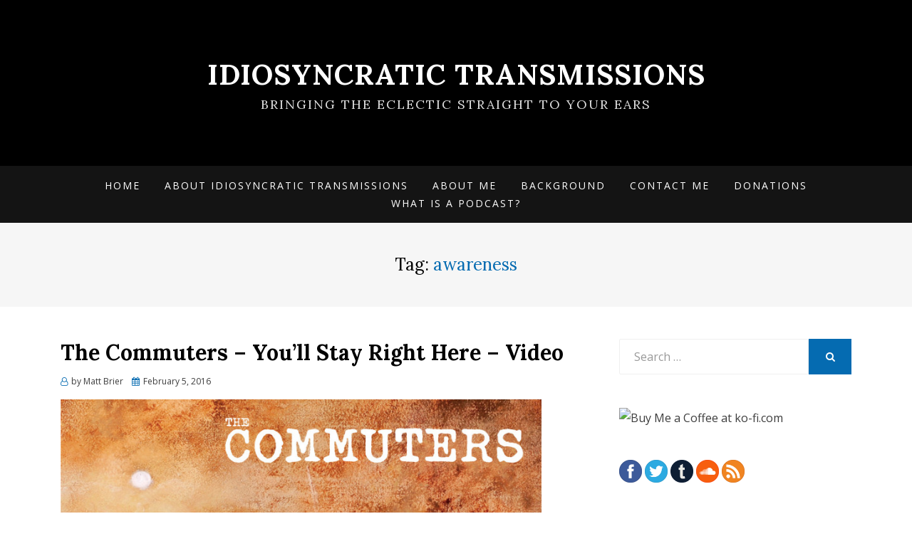

--- FILE ---
content_type: text/html; charset=UTF-8
request_url: https://www.idiosyncratictransmissions.com/tag/awareness/
body_size: 12009
content:
<!DOCTYPE html>
<html lang="en-US">
<head>
<meta charset="UTF-8">
<meta name="viewport" content="width=device-width, initial-scale=1.0">
<link rel="profile" href="http://gmpg.org/xfn/11">
<link rel="pingback" href="https://www.idiosyncratictransmissions.com/xmlrpc.php" />

<title>awareness &#8211; Idiosyncratic Transmissions</title>
<meta name='robots' content='max-image-preview:large' />
<link rel='dns-prefetch' href='//stats.wp.com' />
<link rel='dns-prefetch' href='//fonts.googleapis.com' />
<link rel='dns-prefetch' href='//netdna.bootstrapcdn.com' />
<link rel='preconnect' href='//c0.wp.com' />
<style id='wp-img-auto-sizes-contain-inline-css' type='text/css'>
img:is([sizes=auto i],[sizes^="auto," i]){contain-intrinsic-size:3000px 1500px}
/*# sourceURL=wp-img-auto-sizes-contain-inline-css */
</style>
<style id='wp-emoji-styles-inline-css' type='text/css'>

	img.wp-smiley, img.emoji {
		display: inline !important;
		border: none !important;
		box-shadow: none !important;
		height: 1em !important;
		width: 1em !important;
		margin: 0 0.07em !important;
		vertical-align: -0.1em !important;
		background: none !important;
		padding: 0 !important;
	}
/*# sourceURL=wp-emoji-styles-inline-css */
</style>
<link rel='stylesheet' id='wp-block-library-css' href='https://c0.wp.com/c/6.9/wp-includes/css/dist/block-library/style.min.css' type='text/css' media='all' />
<style id='global-styles-inline-css' type='text/css'>
:root{--wp--preset--aspect-ratio--square: 1;--wp--preset--aspect-ratio--4-3: 4/3;--wp--preset--aspect-ratio--3-4: 3/4;--wp--preset--aspect-ratio--3-2: 3/2;--wp--preset--aspect-ratio--2-3: 2/3;--wp--preset--aspect-ratio--16-9: 16/9;--wp--preset--aspect-ratio--9-16: 9/16;--wp--preset--color--black: #000000;--wp--preset--color--cyan-bluish-gray: #abb8c3;--wp--preset--color--white: #ffffff;--wp--preset--color--pale-pink: #f78da7;--wp--preset--color--vivid-red: #cf2e2e;--wp--preset--color--luminous-vivid-orange: #ff6900;--wp--preset--color--luminous-vivid-amber: #fcb900;--wp--preset--color--light-green-cyan: #7bdcb5;--wp--preset--color--vivid-green-cyan: #00d084;--wp--preset--color--pale-cyan-blue: #8ed1fc;--wp--preset--color--vivid-cyan-blue: #0693e3;--wp--preset--color--vivid-purple: #9b51e0;--wp--preset--gradient--vivid-cyan-blue-to-vivid-purple: linear-gradient(135deg,rgb(6,147,227) 0%,rgb(155,81,224) 100%);--wp--preset--gradient--light-green-cyan-to-vivid-green-cyan: linear-gradient(135deg,rgb(122,220,180) 0%,rgb(0,208,130) 100%);--wp--preset--gradient--luminous-vivid-amber-to-luminous-vivid-orange: linear-gradient(135deg,rgb(252,185,0) 0%,rgb(255,105,0) 100%);--wp--preset--gradient--luminous-vivid-orange-to-vivid-red: linear-gradient(135deg,rgb(255,105,0) 0%,rgb(207,46,46) 100%);--wp--preset--gradient--very-light-gray-to-cyan-bluish-gray: linear-gradient(135deg,rgb(238,238,238) 0%,rgb(169,184,195) 100%);--wp--preset--gradient--cool-to-warm-spectrum: linear-gradient(135deg,rgb(74,234,220) 0%,rgb(151,120,209) 20%,rgb(207,42,186) 40%,rgb(238,44,130) 60%,rgb(251,105,98) 80%,rgb(254,248,76) 100%);--wp--preset--gradient--blush-light-purple: linear-gradient(135deg,rgb(255,206,236) 0%,rgb(152,150,240) 100%);--wp--preset--gradient--blush-bordeaux: linear-gradient(135deg,rgb(254,205,165) 0%,rgb(254,45,45) 50%,rgb(107,0,62) 100%);--wp--preset--gradient--luminous-dusk: linear-gradient(135deg,rgb(255,203,112) 0%,rgb(199,81,192) 50%,rgb(65,88,208) 100%);--wp--preset--gradient--pale-ocean: linear-gradient(135deg,rgb(255,245,203) 0%,rgb(182,227,212) 50%,rgb(51,167,181) 100%);--wp--preset--gradient--electric-grass: linear-gradient(135deg,rgb(202,248,128) 0%,rgb(113,206,126) 100%);--wp--preset--gradient--midnight: linear-gradient(135deg,rgb(2,3,129) 0%,rgb(40,116,252) 100%);--wp--preset--font-size--small: 13px;--wp--preset--font-size--medium: 20px;--wp--preset--font-size--large: 36px;--wp--preset--font-size--x-large: 42px;--wp--preset--spacing--20: 0.44rem;--wp--preset--spacing--30: 0.67rem;--wp--preset--spacing--40: 1rem;--wp--preset--spacing--50: 1.5rem;--wp--preset--spacing--60: 2.25rem;--wp--preset--spacing--70: 3.38rem;--wp--preset--spacing--80: 5.06rem;--wp--preset--shadow--natural: 6px 6px 9px rgba(0, 0, 0, 0.2);--wp--preset--shadow--deep: 12px 12px 50px rgba(0, 0, 0, 0.4);--wp--preset--shadow--sharp: 6px 6px 0px rgba(0, 0, 0, 0.2);--wp--preset--shadow--outlined: 6px 6px 0px -3px rgb(255, 255, 255), 6px 6px rgb(0, 0, 0);--wp--preset--shadow--crisp: 6px 6px 0px rgb(0, 0, 0);}:where(.is-layout-flex){gap: 0.5em;}:where(.is-layout-grid){gap: 0.5em;}body .is-layout-flex{display: flex;}.is-layout-flex{flex-wrap: wrap;align-items: center;}.is-layout-flex > :is(*, div){margin: 0;}body .is-layout-grid{display: grid;}.is-layout-grid > :is(*, div){margin: 0;}:where(.wp-block-columns.is-layout-flex){gap: 2em;}:where(.wp-block-columns.is-layout-grid){gap: 2em;}:where(.wp-block-post-template.is-layout-flex){gap: 1.25em;}:where(.wp-block-post-template.is-layout-grid){gap: 1.25em;}.has-black-color{color: var(--wp--preset--color--black) !important;}.has-cyan-bluish-gray-color{color: var(--wp--preset--color--cyan-bluish-gray) !important;}.has-white-color{color: var(--wp--preset--color--white) !important;}.has-pale-pink-color{color: var(--wp--preset--color--pale-pink) !important;}.has-vivid-red-color{color: var(--wp--preset--color--vivid-red) !important;}.has-luminous-vivid-orange-color{color: var(--wp--preset--color--luminous-vivid-orange) !important;}.has-luminous-vivid-amber-color{color: var(--wp--preset--color--luminous-vivid-amber) !important;}.has-light-green-cyan-color{color: var(--wp--preset--color--light-green-cyan) !important;}.has-vivid-green-cyan-color{color: var(--wp--preset--color--vivid-green-cyan) !important;}.has-pale-cyan-blue-color{color: var(--wp--preset--color--pale-cyan-blue) !important;}.has-vivid-cyan-blue-color{color: var(--wp--preset--color--vivid-cyan-blue) !important;}.has-vivid-purple-color{color: var(--wp--preset--color--vivid-purple) !important;}.has-black-background-color{background-color: var(--wp--preset--color--black) !important;}.has-cyan-bluish-gray-background-color{background-color: var(--wp--preset--color--cyan-bluish-gray) !important;}.has-white-background-color{background-color: var(--wp--preset--color--white) !important;}.has-pale-pink-background-color{background-color: var(--wp--preset--color--pale-pink) !important;}.has-vivid-red-background-color{background-color: var(--wp--preset--color--vivid-red) !important;}.has-luminous-vivid-orange-background-color{background-color: var(--wp--preset--color--luminous-vivid-orange) !important;}.has-luminous-vivid-amber-background-color{background-color: var(--wp--preset--color--luminous-vivid-amber) !important;}.has-light-green-cyan-background-color{background-color: var(--wp--preset--color--light-green-cyan) !important;}.has-vivid-green-cyan-background-color{background-color: var(--wp--preset--color--vivid-green-cyan) !important;}.has-pale-cyan-blue-background-color{background-color: var(--wp--preset--color--pale-cyan-blue) !important;}.has-vivid-cyan-blue-background-color{background-color: var(--wp--preset--color--vivid-cyan-blue) !important;}.has-vivid-purple-background-color{background-color: var(--wp--preset--color--vivid-purple) !important;}.has-black-border-color{border-color: var(--wp--preset--color--black) !important;}.has-cyan-bluish-gray-border-color{border-color: var(--wp--preset--color--cyan-bluish-gray) !important;}.has-white-border-color{border-color: var(--wp--preset--color--white) !important;}.has-pale-pink-border-color{border-color: var(--wp--preset--color--pale-pink) !important;}.has-vivid-red-border-color{border-color: var(--wp--preset--color--vivid-red) !important;}.has-luminous-vivid-orange-border-color{border-color: var(--wp--preset--color--luminous-vivid-orange) !important;}.has-luminous-vivid-amber-border-color{border-color: var(--wp--preset--color--luminous-vivid-amber) !important;}.has-light-green-cyan-border-color{border-color: var(--wp--preset--color--light-green-cyan) !important;}.has-vivid-green-cyan-border-color{border-color: var(--wp--preset--color--vivid-green-cyan) !important;}.has-pale-cyan-blue-border-color{border-color: var(--wp--preset--color--pale-cyan-blue) !important;}.has-vivid-cyan-blue-border-color{border-color: var(--wp--preset--color--vivid-cyan-blue) !important;}.has-vivid-purple-border-color{border-color: var(--wp--preset--color--vivid-purple) !important;}.has-vivid-cyan-blue-to-vivid-purple-gradient-background{background: var(--wp--preset--gradient--vivid-cyan-blue-to-vivid-purple) !important;}.has-light-green-cyan-to-vivid-green-cyan-gradient-background{background: var(--wp--preset--gradient--light-green-cyan-to-vivid-green-cyan) !important;}.has-luminous-vivid-amber-to-luminous-vivid-orange-gradient-background{background: var(--wp--preset--gradient--luminous-vivid-amber-to-luminous-vivid-orange) !important;}.has-luminous-vivid-orange-to-vivid-red-gradient-background{background: var(--wp--preset--gradient--luminous-vivid-orange-to-vivid-red) !important;}.has-very-light-gray-to-cyan-bluish-gray-gradient-background{background: var(--wp--preset--gradient--very-light-gray-to-cyan-bluish-gray) !important;}.has-cool-to-warm-spectrum-gradient-background{background: var(--wp--preset--gradient--cool-to-warm-spectrum) !important;}.has-blush-light-purple-gradient-background{background: var(--wp--preset--gradient--blush-light-purple) !important;}.has-blush-bordeaux-gradient-background{background: var(--wp--preset--gradient--blush-bordeaux) !important;}.has-luminous-dusk-gradient-background{background: var(--wp--preset--gradient--luminous-dusk) !important;}.has-pale-ocean-gradient-background{background: var(--wp--preset--gradient--pale-ocean) !important;}.has-electric-grass-gradient-background{background: var(--wp--preset--gradient--electric-grass) !important;}.has-midnight-gradient-background{background: var(--wp--preset--gradient--midnight) !important;}.has-small-font-size{font-size: var(--wp--preset--font-size--small) !important;}.has-medium-font-size{font-size: var(--wp--preset--font-size--medium) !important;}.has-large-font-size{font-size: var(--wp--preset--font-size--large) !important;}.has-x-large-font-size{font-size: var(--wp--preset--font-size--x-large) !important;}
/*# sourceURL=global-styles-inline-css */
</style>

<style id='classic-theme-styles-inline-css' type='text/css'>
/*! This file is auto-generated */
.wp-block-button__link{color:#fff;background-color:#32373c;border-radius:9999px;box-shadow:none;text-decoration:none;padding:calc(.667em + 2px) calc(1.333em + 2px);font-size:1.125em}.wp-block-file__button{background:#32373c;color:#fff;text-decoration:none}
/*# sourceURL=/wp-includes/css/classic-themes.min.css */
</style>
<link rel='stylesheet' id='contact-form-7-css' href='https://www.idiosyncratictransmissions.com/wp-content/plugins/contact-form-7/includes/css/styles.css?ver=6.1.4' type='text/css' media='all' />
<link rel='stylesheet' id='feedplayer-styles-css' href='https://www.idiosyncratictransmissions.com/wp-content/plugins/feedplayer/FeedPlayer.css?ver=6.9' type='text/css' media='all' />
<link rel='stylesheet' id='canyon-bootstrap-custom-css' href='https://www.idiosyncratictransmissions.com/wp-content/themes/canyon/css/bootstrap-custom.css?ver=6.9' type='text/css' media='all' />
<link rel='stylesheet' id='font-awesome-css' href='https://www.idiosyncratictransmissions.com/wp-content/themes/canyon/css/font-awesome.css?ver=6.9' type='text/css' media='all' />
<link rel='stylesheet' id='canyon-fonts-css' href='https://fonts.googleapis.com/css?family=Lora%3A400%2C400i%2C700%2C700i%7COpen+Sans%3A400%2C400i%2C700%2C700i&#038;subset=latin%2Clatin-ext' type='text/css' media='all' />
<link rel='stylesheet' id='canyon-style-css' href='https://www.idiosyncratictransmissions.com/wp-content/themes/canyon/style.css?ver=6.9' type='text/css' media='all' />
<link rel='stylesheet' id='fontawesome-css' href='//netdna.bootstrapcdn.com/font-awesome/3.2.1/css/font-awesome.min.css?ver=1.3.9' type='text/css' media='all' />
		<style>
			/* Accessible for screen readers but hidden from view */
			.fa-hidden { position:absolute; left:-10000px; top:auto; width:1px; height:1px; overflow:hidden; }
			.rtl .fa-hidden { left:10000px; }
			.fa-showtext { margin-right: 5px; }
		</style>
		<script type="text/javascript" src="https://c0.wp.com/c/6.9/wp-includes/js/jquery/jquery.min.js" id="jquery-core-js"></script>
<script type="text/javascript" src="https://c0.wp.com/c/6.9/wp-includes/js/jquery/jquery-migrate.min.js" id="jquery-migrate-js"></script>
<script type="text/javascript" src="https://c0.wp.com/c/6.9/wp-includes/js/jquery/ui/core.min.js" id="jquery-ui-core-js"></script>
<script type="text/javascript" src="https://c0.wp.com/c/6.9/wp-includes/js/jquery/ui/datepicker.min.js" id="jquery-ui-datepicker-js"></script>
<script type="text/javascript" id="jquery-ui-datepicker-js-after">
/* <![CDATA[ */
jQuery(function(jQuery){jQuery.datepicker.setDefaults({"closeText":"Close","currentText":"Today","monthNames":["January","February","March","April","May","June","July","August","September","October","November","December"],"monthNamesShort":["Jan","Feb","Mar","Apr","May","Jun","Jul","Aug","Sep","Oct","Nov","Dec"],"nextText":"Next","prevText":"Previous","dayNames":["Sunday","Monday","Tuesday","Wednesday","Thursday","Friday","Saturday"],"dayNamesShort":["Sun","Mon","Tue","Wed","Thu","Fri","Sat"],"dayNamesMin":["S","M","T","W","T","F","S"],"dateFormat":"MM d, yy","firstDay":1,"isRTL":false});});
//# sourceURL=jquery-ui-datepicker-js-after
/* ]]> */
</script>
<script type="text/javascript" id="feedplayer-scritps-js-extra">
/* <![CDATA[ */
var params = {"swf":"https://www.idiosyncratictransmissions.com/wp-content/plugins/feedplayer/swf","popouturl":"https://www.idiosyncratictransmissions.com/wp-content/plugins/feedplayer/PopOut.php","ajaxurl":"https://www.idiosyncratictransmissions.com/wp-admin/admin-ajax.php"};
//# sourceURL=feedplayer-scritps-js-extra
/* ]]> */
</script>
<script type="text/javascript" src="https://www.idiosyncratictransmissions.com/wp-content/plugins/feedplayer/FeedPlayer.js?ver=6.9" id="feedplayer-scritps-js"></script>
<script type="text/javascript" src="https://www.idiosyncratictransmissions.com/wp-content/plugins/feedplayer/js/soundmanager2.js?ver=6.9" id="feedplayer-soundmanager-js"></script>
<link rel="https://api.w.org/" href="https://www.idiosyncratictransmissions.com/wp-json/" /><link rel="alternate" title="JSON" type="application/json" href="https://www.idiosyncratictransmissions.com/wp-json/wp/v2/tags/4441" /><link rel="EditURI" type="application/rsd+xml" title="RSD" href="https://www.idiosyncratictransmissions.com/xmlrpc.php?rsd" />
            <script type="text/javascript"><!--
                                function powerpress_pinw(pinw_url){window.open(pinw_url, 'PowerPressPlayer','toolbar=0,status=0,resizable=1,width=460,height=320');	return false;}
                //-->

                // tabnab protection
                window.addEventListener('load', function () {
                    // make all links have rel="noopener noreferrer"
                    document.querySelectorAll('a[target="_blank"]').forEach(link => {
                        link.setAttribute('rel', 'noopener noreferrer');
                    });
                });
            </script>
            	<style>img#wpstats{display:none}</style>
		<style data-context="foundation-flickity-css">/*! Flickity v2.0.2
http://flickity.metafizzy.co
---------------------------------------------- */.flickity-enabled{position:relative}.flickity-enabled:focus{outline:0}.flickity-viewport{overflow:hidden;position:relative;height:100%}.flickity-slider{position:absolute;width:100%;height:100%}.flickity-enabled.is-draggable{-webkit-tap-highlight-color:transparent;tap-highlight-color:transparent;-webkit-user-select:none;-moz-user-select:none;-ms-user-select:none;user-select:none}.flickity-enabled.is-draggable .flickity-viewport{cursor:move;cursor:-webkit-grab;cursor:grab}.flickity-enabled.is-draggable .flickity-viewport.is-pointer-down{cursor:-webkit-grabbing;cursor:grabbing}.flickity-prev-next-button{position:absolute;top:50%;width:44px;height:44px;border:none;border-radius:50%;background:#fff;background:hsla(0,0%,100%,.75);cursor:pointer;-webkit-transform:translateY(-50%);transform:translateY(-50%)}.flickity-prev-next-button:hover{background:#fff}.flickity-prev-next-button:focus{outline:0;box-shadow:0 0 0 5px #09f}.flickity-prev-next-button:active{opacity:.6}.flickity-prev-next-button.previous{left:10px}.flickity-prev-next-button.next{right:10px}.flickity-rtl .flickity-prev-next-button.previous{left:auto;right:10px}.flickity-rtl .flickity-prev-next-button.next{right:auto;left:10px}.flickity-prev-next-button:disabled{opacity:.3;cursor:auto}.flickity-prev-next-button svg{position:absolute;left:20%;top:20%;width:60%;height:60%}.flickity-prev-next-button .arrow{fill:#333}.flickity-page-dots{position:absolute;width:100%;bottom:-25px;padding:0;margin:0;list-style:none;text-align:center;line-height:1}.flickity-rtl .flickity-page-dots{direction:rtl}.flickity-page-dots .dot{display:inline-block;width:10px;height:10px;margin:0 8px;background:#333;border-radius:50%;opacity:.25;cursor:pointer}.flickity-page-dots .dot.is-selected{opacity:1}</style><style data-context="foundation-slideout-css">.slideout-menu{position:fixed;left:0;top:0;bottom:0;right:auto;z-index:0;width:256px;overflow-y:auto;-webkit-overflow-scrolling:touch;display:none}.slideout-menu.pushit-right{left:auto;right:0}.slideout-panel{position:relative;z-index:1;will-change:transform}.slideout-open,.slideout-open .slideout-panel,.slideout-open body{overflow:hidden}.slideout-open .slideout-menu{display:block}.pushit{display:none}</style>
	
	
<!-- Jetpack Open Graph Tags -->
<meta property="og:type" content="website" />
<meta property="og:title" content="awareness &#8211; Idiosyncratic Transmissions" />
<meta property="og:url" content="https://www.idiosyncratictransmissions.com/tag/awareness/" />
<meta property="og:site_name" content="Idiosyncratic Transmissions" />
<meta property="og:image" content="https://s0.wp.com/i/blank.jpg" />
<meta property="og:image:width" content="200" />
<meta property="og:image:height" content="200" />
<meta property="og:image:alt" content="" />
<meta property="og:locale" content="en_US" />

<!-- End Jetpack Open Graph Tags -->
<style>.ios7.web-app-mode.has-fixed header{ background-color: rgba(3,122,221,.88);}</style>		<style type="text/css" id="wp-custom-css">
			body.page-id-3119 .site-content-contain{background-color: #00000; color: black;}
body.page-id-3119 .entry-title{ color: black;}		</style>
		</head>
<body class="archive tag tag-awareness tag-4441 wp-theme-canyon hfeed has-site-branding has-wide-layout has-right-sidebar">
<div id="page" class="site-wrapper site">

	
<header id="masthead" class="site-header" role="banner">
	<div class="container">
		<div class="row">
			<div class="col">

				<div class="site-header-inside-wrapper">
					<div class="site-branding-wrapper">
						<div class="site-logo-wrapper"></div>
						<div class="site-branding">
															<p class="site-title"><a href="https://www.idiosyncratictransmissions.com/" title="Idiosyncratic Transmissions" rel="home">Idiosyncratic Transmissions</a></p>
							
														<p class="site-description">Bringing the eclectic straight to your ears</p>
													</div>
					</div><!-- .site-branding-wrapper -->
				</div><!-- .site-header-inside-wrapper -->

			</div><!-- .col -->
		</div><!-- .row -->
	</div><!-- .container -->
</header><!-- #masthead -->

<nav id="site-navigation" class="main-navigation" role="navigation">
	<div class="container">
		<div class="row">
			<div class="col">

				<div class="main-navigation-inside">

					<a class="skip-link screen-reader-text" href="#content">Skip to content</a>
					<div class="toggle-menu-wrapper">
						<a href="#header-menu-responsive" title="Menu" class="toggle-menu-control">
							<span class="toggle-menu-label">Menu</span>
						</a>
					</div>

					<div id="menu-1" class="site-header-menu"><ul class="header-menu sf-menu">
<li ><a href="https://www.idiosyncratictransmissions.com/">Home</a></li><li class="page_item page-item-2"><a href="https://www.idiosyncratictransmissions.com/sample-page/">About Idiosyncratic Transmissions</a></li>
<li class="page_item page-item-120"><a href="https://www.idiosyncratictransmissions.com/about-me/">About Me</a></li>
<li class="page_item page-item-3119"><a href="https://www.idiosyncratictransmissions.com/background/">Background</a></li>
<li class="page_item page-item-119"><a href="https://www.idiosyncratictransmissions.com/contact-me/">Contact Me</a></li>
<li class="page_item page-item-196"><a href="https://www.idiosyncratictransmissions.com/donations/">Donations</a></li>
<li class="page_item page-item-152"><a href="https://www.idiosyncratictransmissions.com/what-is-a-podcast/">What is a Podcast?</a></li>
</ul></div>

				</div><!-- .main-navigation-inside -->

			</div><!-- .col -->
		</div><!-- .row -->
	</div><!-- .container -->
</nav><!-- .main-navigation -->

	<div id="content" class="site-content">

	<div class="page-header-wrapper">
		<div class="container">

			<div class="row">
				<div class="col">

					<header class="page-header">
						<h1 class="page-title">Tag: <span>awareness</span></h1>					</header><!-- .page-header -->

				</div><!-- .col -->
			</div><!-- .row -->

		</div><!-- .container -->
	</div><!-- .page-header-wrapper -->

	<div class="site-content-inside">
		<div class="container">
			<div class="row">

				<section id="primary" class="content-area col-16 col-sm-16 col-md-16 col-lg-10 col-xl-11 col-xxl-11">
					<main id="main" class="site-main" role="main">

					
						<div id="post-wrapper" class="post-wrapper post-wrapper-archive">
												
							
<div class="post-wrapper-hentry">
	<article id="post-1974" class="post-1974 post type-post status-publish format-standard has-post-thumbnail hentry category-music category-video-2 tag-awareness tag-dogs tag-fundraiser tag-leukemia tag-lymphoma tag-rescue tag-the-commuters tag-youll-stay-right-here">
		<div class="post-content-wrapper post-content-wrapper-archive">

			<div class="entry-header-wrapper">
				<header class="entry-header">
					<h1 class="entry-title"><a href="https://www.idiosyncratictransmissions.com/2016/02/the-commuters-youll-stay-right-here-video/" rel="bookmark">The Commuters &#8211; You&#8217;ll Stay Right Here &#8211; Video</a></h1>				</header><!-- .entry-header -->

								<div class="entry-meta entry-meta-header-after">
					<span class="byline entry-meta-icon">by <span class="author vcard"><a class="entry-author-link url fn n" href="https://www.idiosyncratictransmissions.com/author/mdbrie01/" rel="author"><span class="entry-author-name">Matt Brier</span></a></span></span><span class="posted-on entry-meta-icon"><span class="screen-reader-text">Posted on</span><a href="https://www.idiosyncratictransmissions.com/2016/02/the-commuters-youll-stay-right-here-video/" rel="bookmark"><time class="entry-date published" datetime="2016-02-05T11:50:00-04:00">February 5, 2016</time><time class="updated" datetime="2016-02-04T19:57:20-04:00">February 4, 2016</time></a></span>				</div><!-- .entry-meta -->
							</div><!-- .entry-header-wrapper -->

			<div class="entry-image-wrapper"><figure class="post-thumbnail"><a href="https://www.idiosyncratictransmissions.com/2016/02/the-commuters-youll-stay-right-here-video/"><img width="675" height="675" src="https://www.idiosyncratictransmissions.com/wp-content/uploads/2016/02/commuters.jpg" class="img-featured img-responsive wp-post-image" alt="The Commuters - Rescue" decoding="async" fetchpriority="high" srcset="https://www.idiosyncratictransmissions.com/wp-content/uploads/2016/02/commuters.jpg 1200w, https://www.idiosyncratictransmissions.com/wp-content/uploads/2016/02/commuters-150x150.jpg 150w, https://www.idiosyncratictransmissions.com/wp-content/uploads/2016/02/commuters-300x300.jpg 300w, https://www.idiosyncratictransmissions.com/wp-content/uploads/2016/02/commuters-768x768.jpg 768w, https://www.idiosyncratictransmissions.com/wp-content/uploads/2016/02/commuters-1024x1024.jpg 1024w, https://www.idiosyncratictransmissions.com/wp-content/uploads/2016/02/commuters-144x144.jpg 144w" sizes="(max-width: 675px) 100vw, 675px" /></a></figure></div>
			<div class="entry-data-wrapper">
								<div class="entry-summary">
					<p>When Zeeshan Zaidi found out one of his loved ones was battling lymphoma he wanted to raise awareness for the cause. He wrote and recorded this song with the Commuters. It is from their first albumÂ Rescue. It has recently been&hellip;</p>
				</div><!-- .entry-summary -->
				
				<div class="more-link-wrapper">
					<a href="https://www.idiosyncratictransmissions.com/2016/02/the-commuters-youll-stay-right-here-video/" class="more-link">Read More</a>
				</div><!-- .more-link-wrapper -->
			</div><!-- .entry-data-wrapper -->

		</div><!-- .post-content-wrapper -->
	</article><!-- #post-## -->
</div><!-- .post-wrapper-hentry -->

												</div><!-- .post-wrapper -->

						
					
					</main><!-- #main -->
				</section><!-- #primary -->

				<div id="site-sidebar" class="sidebar-area col-16 col-sm-16 col-md-16 col-lg-6 col-xl-5 col-xxl-5">
	<div id="secondary" class="sidebar widget-area sidebar-widget-area" role="complementary">
		<aside id="search-4" class="widget widget_search">
<form role="search" method="get" class="search-form" action="https://www.idiosyncratictransmissions.com/">
	<label>
		<span class="screen-reader-text">Search for:</span>
		<input type="search" class="search-field" placeholder="Search &hellip;" value="" name="s" title="Search for:" />
	</label>
	<button type="submit" class="search-submit"><span class="screen-reader-text">Search</span></button>
</form>
</aside><aside id="custom_html-3" class="widget_text widget widget_custom_html"><div class="textwidget custom-html-widget"><a href='https://ko-fi.com/Z8Z81KUDX' target='_blank'><img height='36' style='border:0px;height:36px;' src='https://cdn.ko-fi.com/cdn/kofi5.png?v=2' border='0' alt='Buy Me a Coffee at ko-fi.com' /></a></div></aside><aside id="text-22" class="widget widget_text">			<div class="textwidget"><a href="http://www.facebook.com/idiosyncpod/" target="_Blank"><img src="http://www.idiosyncratictransmissions.com/wp-content/uploads/icons/facebook.png" border="0" width="32" height="32"></a>
<a href="http://www.twitter.com/idiosyncpod/" target="_Blank"><img src="http://www.idiosyncratictransmissions.com/wp-content/uploads/icons/twitter.png" border="0" width="32" height="32"></a>
<a href="http://idiosyncratictransmissions.tumblr.com/" target="_Blank"><img src="http://www.idiosyncratictransmissions.com/wp-content/uploads/2017/06/tumblr.png" border="0" width="32" height="32"></a>
<a href="http://soundcloud.com/idiosyncmatman" target="_Blank"><img src="http://www.idiosyncratictransmissions.com/wp-content/uploads/icons/soundcloud.png" border="0" width="32" height="32"></a>
<a href="http://www.idiosyncratictransmissions.com/feed/" target="_Blank"><img src="http://www.idiosyncratictransmissions.com/wp-content/uploads/icons/rss.png" border="0" width="32" height="32"></a></div>
		</aside><aside id="text-24" class="widget widget_text"><h2 class="widget-title">Subscribe to Podcast</h2>			<div class="textwidget"><a href="http://itunes.apple.com/us/podcast/idiosyncratic-transmissions/id448924460" target="_Blank"><img src="http://www.idiosyncratictransmissions.com/wp-content/uploads/icons/itunes.png" border="0" width="35" height="35"></a>
<a href="http://www.stitcher.com/s?fid=51751&refid=stpr" target="_Blank"><img src="http://www.idiosyncratictransmissions.com/wp-content/uploads/stitcher.jpg" border="0" width="32" height="32"></a>
<a href="https://playmusic.app.goo.gl/?ibi=com.google.PlayMusic&isi=691797987&ius=googleplaymusic&link=https://play.google.com/music/m/Ilubw7zjs52f2gssy5p75p4apt4?t%3DIdiosyncratic_Transmissions%26pcampaignid%3DMKT-na-all-co-pr-mu-pod-16" target="_Blank"><img src="http://www.idiosyncratictransmissions.com/wp-content/uploads/2017/06/google_play.png" border="0" width="32" height="32"></a>
<a href="http://www.idiosyncratictransmissions.com/feed/podcast/" target="_Blank"><img src="http://www.idiosyncratictransmissions.com/wp-content/uploads/icons/rss.png" border="0" width="32" height="32"></a></div>
		</aside><aside id="text-21" class="widget widget_text"><h2 class="widget-title">Listen to Podcast</h2>			<div class="textwidget"><div id="sideplayer" class="feedplayer"><div class="feedplayer-controls"><div class="feedplayer-main-button"><div class="feedplayer-button feedplayer-play-button"></div><div class="feedplayer-button feedplayer-pause-button"></div></div><div class="feedplayer-misc-buttons"><div><div class="feedplayer-button feedplayer-previous-button"></div><div class="feedplayer-button feedplayer-next-button"></div><div class="feedplayer-progress-bar"><div class="feedplayer-progress-indicator"></div></div></div><div><a href="#" class="feedplayer-playlist-button">Playlist</a><a href="#" class="feedplayer-info-button">Info</a><a href="#" class="feedplayer-volume-label">Vol. :</a><div class="feedplayer-volume-bar"><div class="feedplayer-volume-indicator"></div></div></div></div></div><div class="feedplayer-playlist"><div class="feedplayer-inner-playlist feedplayer-loading">Loading, please wait...<script>jQuery(document).ready(function($) {feedplayer_fetch_feed("sideplayer", "http://feeds.feedburner.com/IdiosyncraticTransmissionsPodcast", 10);})</script></div><div class="feedplayer-info"></div></div></div></div>
		</aside><aside id="categories-5" class="widget widget_categories"><h2 class="widget-title">Categories</h2>
			<ul>
					<li class="cat-item cat-item-43"><a href="https://www.idiosyncratictransmissions.com/category/books/">Books</a>
</li>
	<li class="cat-item cat-item-626"><a href="https://www.idiosyncratictransmissions.com/category/contest/">Contest</a>
</li>
	<li class="cat-item cat-item-102"><a href="https://www.idiosyncratictransmissions.com/category/fun/">Fun</a>
</li>
	<li class="cat-item cat-item-276"><a href="https://www.idiosyncratictransmissions.com/category/gaming/">Gaming</a>
</li>
	<li class="cat-item cat-item-17"><a href="https://www.idiosyncratictransmissions.com/category/movie/">Movie</a>
</li>
	<li class="cat-item cat-item-7"><a href="https://www.idiosyncratictransmissions.com/category/music/">Music</a>
</li>
	<li class="cat-item cat-item-191"><a href="https://www.idiosyncratictransmissions.com/category/news/">News</a>
</li>
	<li class="cat-item cat-item-6"><a href="https://www.idiosyncratictransmissions.com/category/podcast/">Podcast</a>
</li>
	<li class="cat-item cat-item-51"><a href="https://www.idiosyncratictransmissions.com/category/pop-culture/">Pop Culture</a>
</li>
	<li class="cat-item cat-item-6294"><a href="https://www.idiosyncratictransmissions.com/category/radio/">Radio</a>
</li>
	<li class="cat-item cat-item-751"><a href="https://www.idiosyncratictransmissions.com/category/review-2/">Review</a>
</li>
	<li class="cat-item cat-item-2635"><a href="https://www.idiosyncratictransmissions.com/category/streaming-preview/">Streaming preview</a>
</li>
	<li class="cat-item cat-item-110"><a href="https://www.idiosyncratictransmissions.com/category/television/">Television</a>
</li>
	<li class="cat-item cat-item-1"><a href="https://www.idiosyncratictransmissions.com/category/uncategorized/">Uncategorized</a>
</li>
	<li class="cat-item cat-item-636"><a href="https://www.idiosyncratictransmissions.com/category/video-2/">Video</a>
</li>
	<li class="cat-item cat-item-129"><a href="https://www.idiosyncratictransmissions.com/category/web-series/">Web Series</a>
</li>
			</ul>

			</aside><aside id="custom_html-2" class="widget_text widget widget_custom_html"><div class="textwidget custom-html-widget"><a href="http://www.facebook.com/idiosyncpod/" target="_Blank"><img src="http://www.idiosyncratictransmissions.com/wp-content/uploads/icons/facebook.png" border="0" width="32" height="32"></a>
<a href="http://www.twitter.com/idiosyncpod/" target="_Blank"><img src="http://www.idiosyncratictransmissions.com/wp-content/uploads/icons/twitter.png" border="0" width="32" height="32"></a>
<a href="http://idiosyncratictransmissions.tumblr.com/" target="_Blank"><img src="http://www.idiosyncratictransmissions.com/wp-content/uploads/2017/06/tumblr.png" border="0" width="32" height="32"></a>
<a href="http://soundcloud.com/idiosyncmatman" target="_Blank"><img src="http://www.idiosyncratictransmissions.com/wp-content/uploads/icons/soundcloud.png" border="0" width="32" height="32"></a>
<a href="http://www.idiosyncratictransmissions.com/feed/" target="_Blank"><img src="http://www.idiosyncratictransmissions.com/wp-content/uploads/icons/rss.png" border="0" width="32" height="32"></a></div></aside><aside id="linkcat-4" class="widget widget_links"><h2 class="widget-title">Blogs I Read</h2>
	<ul class='xoxo blogroll'>
<li><a href="http://mattbrier.com" rel="me" title="A Crackpot Among Jars of Clay" target="_blank">A Crackpot Among Jars of Clay</a></li>
<li><a href="http://www.destroythecyb.org" title="Comic Book, Movie, and Music Reviews" target="_blank">Destroy the Cyb.org!</a></li>
<li><a href="http://www.trinitydigitalmedia.com/" rel="friend" title="Trinity Digital Media" target="_blank">Trinity Digital Media</a></li>

	</ul>
</aside>
<aside id="categories-4" class="widget widget_categories"><h2 class="widget-title">Categories</h2>
			<ul>
					<li class="cat-item cat-item-43"><a href="https://www.idiosyncratictransmissions.com/category/books/">Books</a> (3)
</li>
	<li class="cat-item cat-item-626"><a href="https://www.idiosyncratictransmissions.com/category/contest/">Contest</a> (1)
</li>
	<li class="cat-item cat-item-102"><a href="https://www.idiosyncratictransmissions.com/category/fun/">Fun</a> (44)
</li>
	<li class="cat-item cat-item-276"><a href="https://www.idiosyncratictransmissions.com/category/gaming/">Gaming</a> (9)
</li>
	<li class="cat-item cat-item-17"><a href="https://www.idiosyncratictransmissions.com/category/movie/">Movie</a> (42)
</li>
	<li class="cat-item cat-item-7"><a href="https://www.idiosyncratictransmissions.com/category/music/">Music</a> (1,314)
</li>
	<li class="cat-item cat-item-191"><a href="https://www.idiosyncratictransmissions.com/category/news/">News</a> (54)
</li>
	<li class="cat-item cat-item-6"><a href="https://www.idiosyncratictransmissions.com/category/podcast/">Podcast</a> (473)
</li>
	<li class="cat-item cat-item-51"><a href="https://www.idiosyncratictransmissions.com/category/pop-culture/">Pop Culture</a> (15)
</li>
	<li class="cat-item cat-item-6294"><a href="https://www.idiosyncratictransmissions.com/category/radio/">Radio</a> (5)
</li>
	<li class="cat-item cat-item-751"><a href="https://www.idiosyncratictransmissions.com/category/review-2/">Review</a> (2)
</li>
	<li class="cat-item cat-item-2635"><a href="https://www.idiosyncratictransmissions.com/category/streaming-preview/">Streaming preview</a> (2)
</li>
	<li class="cat-item cat-item-110"><a href="https://www.idiosyncratictransmissions.com/category/television/">Television</a> (22)
</li>
	<li class="cat-item cat-item-1"><a href="https://www.idiosyncratictransmissions.com/category/uncategorized/">Uncategorized</a> (11)
</li>
	<li class="cat-item cat-item-636"><a href="https://www.idiosyncratictransmissions.com/category/video-2/">Video</a> (935)
</li>
	<li class="cat-item cat-item-129"><a href="https://www.idiosyncratictransmissions.com/category/web-series/">Web Series</a> (2)
</li>
			</ul>

			</aside><aside id="search-3" class="widget widget_search">
<form role="search" method="get" class="search-form" action="https://www.idiosyncratictransmissions.com/">
	<label>
		<span class="screen-reader-text">Search for:</span>
		<input type="search" class="search-field" placeholder="Search &hellip;" value="" name="s" title="Search for:" />
	</label>
	<button type="submit" class="search-submit"><span class="screen-reader-text">Search</span></button>
</form>
</aside><aside id="text-3" class="widget widget_text"><h2 class="widget-title">Like Us on Facebook</h2>			<div class="textwidget"><script src="http://connect.facebook.net/en_US/all.js#xfbml=1"></script><fb:like-box href="http://www.facebook.com/pages/Idiosyncratic-Transmissions/163955790324146" width="160" show_faces="true" stream="false" header="true"></fb:like-box></div>
		</aside><aside id="archives-2" class="widget widget_archive"><h2 class="widget-title">Archives</h2>		<label class="screen-reader-text" for="archives-dropdown-2">Archives</label>
		<select id="archives-dropdown-2" name="archive-dropdown">
			
			<option value="">Select Month</option>
				<option value='https://www.idiosyncratictransmissions.com/2025/01/'> January 2025 &nbsp;(1)</option>
	<option value='https://www.idiosyncratictransmissions.com/2024/02/'> February 2024 &nbsp;(1)</option>
	<option value='https://www.idiosyncratictransmissions.com/2023/01/'> January 2023 &nbsp;(8)</option>
	<option value='https://www.idiosyncratictransmissions.com/2022/07/'> July 2022 &nbsp;(1)</option>
	<option value='https://www.idiosyncratictransmissions.com/2022/04/'> April 2022 &nbsp;(1)</option>
	<option value='https://www.idiosyncratictransmissions.com/2022/03/'> March 2022 &nbsp;(8)</option>
	<option value='https://www.idiosyncratictransmissions.com/2022/02/'> February 2022 &nbsp;(3)</option>
	<option value='https://www.idiosyncratictransmissions.com/2021/12/'> December 2021 &nbsp;(3)</option>
	<option value='https://www.idiosyncratictransmissions.com/2021/11/'> November 2021 &nbsp;(2)</option>
	<option value='https://www.idiosyncratictransmissions.com/2021/10/'> October 2021 &nbsp;(1)</option>
	<option value='https://www.idiosyncratictransmissions.com/2021/09/'> September 2021 &nbsp;(13)</option>
	<option value='https://www.idiosyncratictransmissions.com/2021/08/'> August 2021 &nbsp;(5)</option>
	<option value='https://www.idiosyncratictransmissions.com/2021/07/'> July 2021 &nbsp;(4)</option>
	<option value='https://www.idiosyncratictransmissions.com/2021/06/'> June 2021 &nbsp;(7)</option>
	<option value='https://www.idiosyncratictransmissions.com/2021/05/'> May 2021 &nbsp;(8)</option>
	<option value='https://www.idiosyncratictransmissions.com/2021/04/'> April 2021 &nbsp;(6)</option>
	<option value='https://www.idiosyncratictransmissions.com/2021/03/'> March 2021 &nbsp;(3)</option>
	<option value='https://www.idiosyncratictransmissions.com/2021/01/'> January 2021 &nbsp;(1)</option>
	<option value='https://www.idiosyncratictransmissions.com/2020/12/'> December 2020 &nbsp;(5)</option>
	<option value='https://www.idiosyncratictransmissions.com/2020/11/'> November 2020 &nbsp;(23)</option>
	<option value='https://www.idiosyncratictransmissions.com/2020/10/'> October 2020 &nbsp;(34)</option>
	<option value='https://www.idiosyncratictransmissions.com/2020/09/'> September 2020 &nbsp;(45)</option>
	<option value='https://www.idiosyncratictransmissions.com/2020/08/'> August 2020 &nbsp;(6)</option>
	<option value='https://www.idiosyncratictransmissions.com/2020/07/'> July 2020 &nbsp;(10)</option>
	<option value='https://www.idiosyncratictransmissions.com/2020/06/'> June 2020 &nbsp;(6)</option>
	<option value='https://www.idiosyncratictransmissions.com/2020/05/'> May 2020 &nbsp;(4)</option>
	<option value='https://www.idiosyncratictransmissions.com/2020/04/'> April 2020 &nbsp;(4)</option>
	<option value='https://www.idiosyncratictransmissions.com/2020/03/'> March 2020 &nbsp;(5)</option>
	<option value='https://www.idiosyncratictransmissions.com/2020/02/'> February 2020 &nbsp;(8)</option>
	<option value='https://www.idiosyncratictransmissions.com/2020/01/'> January 2020 &nbsp;(4)</option>
	<option value='https://www.idiosyncratictransmissions.com/2019/12/'> December 2019 &nbsp;(6)</option>
	<option value='https://www.idiosyncratictransmissions.com/2019/11/'> November 2019 &nbsp;(4)</option>
	<option value='https://www.idiosyncratictransmissions.com/2019/10/'> October 2019 &nbsp;(5)</option>
	<option value='https://www.idiosyncratictransmissions.com/2019/09/'> September 2019 &nbsp;(5)</option>
	<option value='https://www.idiosyncratictransmissions.com/2019/08/'> August 2019 &nbsp;(6)</option>
	<option value='https://www.idiosyncratictransmissions.com/2019/07/'> July 2019 &nbsp;(9)</option>
	<option value='https://www.idiosyncratictransmissions.com/2019/06/'> June 2019 &nbsp;(8)</option>
	<option value='https://www.idiosyncratictransmissions.com/2019/05/'> May 2019 &nbsp;(1)</option>
	<option value='https://www.idiosyncratictransmissions.com/2019/01/'> January 2019 &nbsp;(11)</option>
	<option value='https://www.idiosyncratictransmissions.com/2018/12/'> December 2018 &nbsp;(7)</option>
	<option value='https://www.idiosyncratictransmissions.com/2018/11/'> November 2018 &nbsp;(12)</option>
	<option value='https://www.idiosyncratictransmissions.com/2018/10/'> October 2018 &nbsp;(6)</option>
	<option value='https://www.idiosyncratictransmissions.com/2018/09/'> September 2018 &nbsp;(5)</option>
	<option value='https://www.idiosyncratictransmissions.com/2018/08/'> August 2018 &nbsp;(7)</option>
	<option value='https://www.idiosyncratictransmissions.com/2018/07/'> July 2018 &nbsp;(6)</option>
	<option value='https://www.idiosyncratictransmissions.com/2018/06/'> June 2018 &nbsp;(9)</option>
	<option value='https://www.idiosyncratictransmissions.com/2018/05/'> May 2018 &nbsp;(6)</option>
	<option value='https://www.idiosyncratictransmissions.com/2018/04/'> April 2018 &nbsp;(13)</option>
	<option value='https://www.idiosyncratictransmissions.com/2018/03/'> March 2018 &nbsp;(13)</option>
	<option value='https://www.idiosyncratictransmissions.com/2018/02/'> February 2018 &nbsp;(12)</option>
	<option value='https://www.idiosyncratictransmissions.com/2018/01/'> January 2018 &nbsp;(7)</option>
	<option value='https://www.idiosyncratictransmissions.com/2017/12/'> December 2017 &nbsp;(8)</option>
	<option value='https://www.idiosyncratictransmissions.com/2017/11/'> November 2017 &nbsp;(15)</option>
	<option value='https://www.idiosyncratictransmissions.com/2017/10/'> October 2017 &nbsp;(10)</option>
	<option value='https://www.idiosyncratictransmissions.com/2017/09/'> September 2017 &nbsp;(15)</option>
	<option value='https://www.idiosyncratictransmissions.com/2017/08/'> August 2017 &nbsp;(12)</option>
	<option value='https://www.idiosyncratictransmissions.com/2017/07/'> July 2017 &nbsp;(16)</option>
	<option value='https://www.idiosyncratictransmissions.com/2017/06/'> June 2017 &nbsp;(18)</option>
	<option value='https://www.idiosyncratictransmissions.com/2017/05/'> May 2017 &nbsp;(15)</option>
	<option value='https://www.idiosyncratictransmissions.com/2017/04/'> April 2017 &nbsp;(17)</option>
	<option value='https://www.idiosyncratictransmissions.com/2017/03/'> March 2017 &nbsp;(23)</option>
	<option value='https://www.idiosyncratictransmissions.com/2017/02/'> February 2017 &nbsp;(17)</option>
	<option value='https://www.idiosyncratictransmissions.com/2017/01/'> January 2017 &nbsp;(28)</option>
	<option value='https://www.idiosyncratictransmissions.com/2016/12/'> December 2016 &nbsp;(8)</option>
	<option value='https://www.idiosyncratictransmissions.com/2016/11/'> November 2016 &nbsp;(25)</option>
	<option value='https://www.idiosyncratictransmissions.com/2016/10/'> October 2016 &nbsp;(17)</option>
	<option value='https://www.idiosyncratictransmissions.com/2016/09/'> September 2016 &nbsp;(20)</option>
	<option value='https://www.idiosyncratictransmissions.com/2016/08/'> August 2016 &nbsp;(26)</option>
	<option value='https://www.idiosyncratictransmissions.com/2016/07/'> July 2016 &nbsp;(28)</option>
	<option value='https://www.idiosyncratictransmissions.com/2016/06/'> June 2016 &nbsp;(24)</option>
	<option value='https://www.idiosyncratictransmissions.com/2016/05/'> May 2016 &nbsp;(25)</option>
	<option value='https://www.idiosyncratictransmissions.com/2016/04/'> April 2016 &nbsp;(22)</option>
	<option value='https://www.idiosyncratictransmissions.com/2016/03/'> March 2016 &nbsp;(30)</option>
	<option value='https://www.idiosyncratictransmissions.com/2016/02/'> February 2016 &nbsp;(33)</option>
	<option value='https://www.idiosyncratictransmissions.com/2016/01/'> January 2016 &nbsp;(25)</option>
	<option value='https://www.idiosyncratictransmissions.com/2015/12/'> December 2015 &nbsp;(22)</option>
	<option value='https://www.idiosyncratictransmissions.com/2015/11/'> November 2015 &nbsp;(14)</option>
	<option value='https://www.idiosyncratictransmissions.com/2015/10/'> October 2015 &nbsp;(15)</option>
	<option value='https://www.idiosyncratictransmissions.com/2015/09/'> September 2015 &nbsp;(19)</option>
	<option value='https://www.idiosyncratictransmissions.com/2015/08/'> August 2015 &nbsp;(17)</option>
	<option value='https://www.idiosyncratictransmissions.com/2015/07/'> July 2015 &nbsp;(18)</option>
	<option value='https://www.idiosyncratictransmissions.com/2015/06/'> June 2015 &nbsp;(19)</option>
	<option value='https://www.idiosyncratictransmissions.com/2015/05/'> May 2015 &nbsp;(21)</option>
	<option value='https://www.idiosyncratictransmissions.com/2015/04/'> April 2015 &nbsp;(36)</option>
	<option value='https://www.idiosyncratictransmissions.com/2015/03/'> March 2015 &nbsp;(37)</option>
	<option value='https://www.idiosyncratictransmissions.com/2015/02/'> February 2015 &nbsp;(26)</option>
	<option value='https://www.idiosyncratictransmissions.com/2015/01/'> January 2015 &nbsp;(24)</option>
	<option value='https://www.idiosyncratictransmissions.com/2014/12/'> December 2014 &nbsp;(27)</option>
	<option value='https://www.idiosyncratictransmissions.com/2014/11/'> November 2014 &nbsp;(32)</option>
	<option value='https://www.idiosyncratictransmissions.com/2014/10/'> October 2014 &nbsp;(33)</option>
	<option value='https://www.idiosyncratictransmissions.com/2014/09/'> September 2014 &nbsp;(44)</option>
	<option value='https://www.idiosyncratictransmissions.com/2014/08/'> August 2014 &nbsp;(37)</option>
	<option value='https://www.idiosyncratictransmissions.com/2014/07/'> July 2014 &nbsp;(45)</option>
	<option value='https://www.idiosyncratictransmissions.com/2014/06/'> June 2014 &nbsp;(48)</option>
	<option value='https://www.idiosyncratictransmissions.com/2014/05/'> May 2014 &nbsp;(49)</option>
	<option value='https://www.idiosyncratictransmissions.com/2014/04/'> April 2014 &nbsp;(30)</option>
	<option value='https://www.idiosyncratictransmissions.com/2014/03/'> March 2014 &nbsp;(27)</option>
	<option value='https://www.idiosyncratictransmissions.com/2014/02/'> February 2014 &nbsp;(18)</option>
	<option value='https://www.idiosyncratictransmissions.com/2014/01/'> January 2014 &nbsp;(17)</option>
	<option value='https://www.idiosyncratictransmissions.com/2013/12/'> December 2013 &nbsp;(17)</option>
	<option value='https://www.idiosyncratictransmissions.com/2013/11/'> November 2013 &nbsp;(25)</option>
	<option value='https://www.idiosyncratictransmissions.com/2013/10/'> October 2013 &nbsp;(24)</option>
	<option value='https://www.idiosyncratictransmissions.com/2013/09/'> September 2013 &nbsp;(21)</option>
	<option value='https://www.idiosyncratictransmissions.com/2013/08/'> August 2013 &nbsp;(14)</option>
	<option value='https://www.idiosyncratictransmissions.com/2013/07/'> July 2013 &nbsp;(25)</option>
	<option value='https://www.idiosyncratictransmissions.com/2013/06/'> June 2013 &nbsp;(22)</option>
	<option value='https://www.idiosyncratictransmissions.com/2013/05/'> May 2013 &nbsp;(13)</option>
	<option value='https://www.idiosyncratictransmissions.com/2013/04/'> April 2013 &nbsp;(7)</option>
	<option value='https://www.idiosyncratictransmissions.com/2013/03/'> March 2013 &nbsp;(14)</option>
	<option value='https://www.idiosyncratictransmissions.com/2013/02/'> February 2013 &nbsp;(9)</option>
	<option value='https://www.idiosyncratictransmissions.com/2013/01/'> January 2013 &nbsp;(7)</option>
	<option value='https://www.idiosyncratictransmissions.com/2012/12/'> December 2012 &nbsp;(16)</option>
	<option value='https://www.idiosyncratictransmissions.com/2012/11/'> November 2012 &nbsp;(7)</option>
	<option value='https://www.idiosyncratictransmissions.com/2012/10/'> October 2012 &nbsp;(9)</option>
	<option value='https://www.idiosyncratictransmissions.com/2012/09/'> September 2012 &nbsp;(16)</option>
	<option value='https://www.idiosyncratictransmissions.com/2012/08/'> August 2012 &nbsp;(11)</option>
	<option value='https://www.idiosyncratictransmissions.com/2012/07/'> July 2012 &nbsp;(8)</option>
	<option value='https://www.idiosyncratictransmissions.com/2012/06/'> June 2012 &nbsp;(5)</option>
	<option value='https://www.idiosyncratictransmissions.com/2012/05/'> May 2012 &nbsp;(6)</option>
	<option value='https://www.idiosyncratictransmissions.com/2012/04/'> April 2012 &nbsp;(7)</option>
	<option value='https://www.idiosyncratictransmissions.com/2012/03/'> March 2012 &nbsp;(7)</option>
	<option value='https://www.idiosyncratictransmissions.com/2012/02/'> February 2012 &nbsp;(7)</option>
	<option value='https://www.idiosyncratictransmissions.com/2012/01/'> January 2012 &nbsp;(7)</option>
	<option value='https://www.idiosyncratictransmissions.com/2011/12/'> December 2011 &nbsp;(9)</option>
	<option value='https://www.idiosyncratictransmissions.com/2011/11/'> November 2011 &nbsp;(9)</option>
	<option value='https://www.idiosyncratictransmissions.com/2011/10/'> October 2011 &nbsp;(12)</option>
	<option value='https://www.idiosyncratictransmissions.com/2011/09/'> September 2011 &nbsp;(11)</option>
	<option value='https://www.idiosyncratictransmissions.com/2011/08/'> August 2011 &nbsp;(6)</option>
	<option value='https://www.idiosyncratictransmissions.com/2011/07/'> July 2011 &nbsp;(8)</option>
	<option value='https://www.idiosyncratictransmissions.com/2011/06/'> June 2011 &nbsp;(11)</option>
	<option value='https://www.idiosyncratictransmissions.com/2011/05/'> May 2011 &nbsp;(9)</option>
	<option value='https://www.idiosyncratictransmissions.com/2011/04/'> April 2011 &nbsp;(6)</option>
	<option value='https://www.idiosyncratictransmissions.com/2011/03/'> March 2011 &nbsp;(1)</option>

		</select>

			<script type="text/javascript">
/* <![CDATA[ */

( ( dropdownId ) => {
	const dropdown = document.getElementById( dropdownId );
	function onSelectChange() {
		setTimeout( () => {
			if ( 'escape' === dropdown.dataset.lastkey ) {
				return;
			}
			if ( dropdown.value ) {
				document.location.href = dropdown.value;
			}
		}, 250 );
	}
	function onKeyUp( event ) {
		if ( 'Escape' === event.key ) {
			dropdown.dataset.lastkey = 'escape';
		} else {
			delete dropdown.dataset.lastkey;
		}
	}
	function onClick() {
		delete dropdown.dataset.lastkey;
	}
	dropdown.addEventListener( 'keyup', onKeyUp );
	dropdown.addEventListener( 'click', onClick );
	dropdown.addEventListener( 'change', onSelectChange );
})( "archives-dropdown-2" );

//# sourceURL=WP_Widget_Archives%3A%3Awidget
/* ]]> */
</script>
</aside><aside id="text-13" class="widget widget_text"><h2 class="widget-title">Association of Music Podcasting Members</h2>			<div class="textwidget"><script type="text/javascript" src="http://musicpodcasting.org/blog/linkexchange/js"></script></div>
		</aside>	</div><!-- .sidebar -->
</div><!-- .col-* columns of main sidebar -->

			</div><!-- .row -->
		</div><!-- .container -->
	</div><!-- .site-content-inside -->

		<script type="text/javascript">
		/* <![CDATA[ */
		(function() {
		var s = document.createElement("script"); s.type = "text/javascript"; s.src = "https://intensedebate.com/js/wordpressTemplateLinkWrapper2.php?acct=65ced67466d8a849b14df2126e15866d"; document.getElementsByTagName("head")[0].appendChild(s);
		}());
		/* ]]> */
		</script>

	</div><!-- #content -->

	<footer id="colophon" class="site-footer" role="contentinfo">
		
<div class="site-info">
	<div class="site-info-inside">

		<div class="container">
			<div class="row">
				<div class="col">
					<div class="credits-wrapper">
						<div class="credits credits-blog">&copy; Copyright 2025 &#8211; <a href="https://www.idiosyncratictransmissions.com/">Idiosyncratic Transmissions</a></div><div class="credits credits-designer">Canyon Theme by <a href="https://designcanyon.com" title="DesignCanyon">DesignCanyon</a> <span>&sdot;</span> Powered by <a href="https://wordpress.org" title="WordPress">WordPress</a></div>					</div><!-- .credits -->
				</div><!-- .col -->
			</div><!-- .row -->
		</div><!-- .container -->

	</div><!-- .site-info-inside -->
</div><!-- .site-info -->
	</footer><!-- #colophon -->

</div><!-- #page .site-wrapper -->

<div class="overlay-effect"></div><!-- .overlay-effect -->

<script type="speculationrules">
{"prefetch":[{"source":"document","where":{"and":[{"href_matches":"/*"},{"not":{"href_matches":["/wp-*.php","/wp-admin/*","/wp-content/uploads/*","/wp-content/*","/wp-content/plugins/*","/wp-content/themes/canyon/*","/*\\?(.+)"]}},{"not":{"selector_matches":"a[rel~=\"nofollow\"]"}},{"not":{"selector_matches":".no-prefetch, .no-prefetch a"}}]},"eagerness":"conservative"}]}
</script>
<!-- Powered by WPtouch: 4.3.62 --><script type="text/javascript" src="https://c0.wp.com/c/6.9/wp-includes/js/dist/hooks.min.js" id="wp-hooks-js"></script>
<script type="text/javascript" src="https://c0.wp.com/c/6.9/wp-includes/js/dist/i18n.min.js" id="wp-i18n-js"></script>
<script type="text/javascript" id="wp-i18n-js-after">
/* <![CDATA[ */
wp.i18n.setLocaleData( { 'text direction\u0004ltr': [ 'ltr' ] } );
//# sourceURL=wp-i18n-js-after
/* ]]> */
</script>
<script type="text/javascript" src="https://www.idiosyncratictransmissions.com/wp-content/plugins/contact-form-7/includes/swv/js/index.js?ver=6.1.4" id="swv-js"></script>
<script type="text/javascript" id="contact-form-7-js-before">
/* <![CDATA[ */
var wpcf7 = {
    "api": {
        "root": "https:\/\/www.idiosyncratictransmissions.com\/wp-json\/",
        "namespace": "contact-form-7\/v1"
    },
    "cached": 1
};
//# sourceURL=contact-form-7-js-before
/* ]]> */
</script>
<script type="text/javascript" src="https://www.idiosyncratictransmissions.com/wp-content/plugins/contact-form-7/includes/js/index.js?ver=6.1.4" id="contact-form-7-js"></script>
<script type="text/javascript" src="https://www.idiosyncratictransmissions.com/wp-content/themes/canyon/js/enquire.js?ver=2.1.2" id="enquire-js"></script>
<script type="text/javascript" src="https://www.idiosyncratictransmissions.com/wp-content/themes/canyon/js/fitvids.js?ver=1.1" id="fitvids-js"></script>
<script type="text/javascript" src="https://www.idiosyncratictransmissions.com/wp-content/themes/canyon/js/hover-intent.js?ver=r7" id="hover-intent-js"></script>
<script type="text/javascript" src="https://www.idiosyncratictransmissions.com/wp-content/themes/canyon/js/superfish.js?ver=1.7.5" id="superfish-js"></script>
<script type="text/javascript" src="https://www.idiosyncratictransmissions.com/wp-content/themes/canyon/js/custom.js?ver=1.0" id="canyon-custom-js"></script>
<script type="text/javascript" id="jetpack-stats-js-before">
/* <![CDATA[ */
_stq = window._stq || [];
_stq.push([ "view", JSON.parse("{\"v\":\"ext\",\"blog\":\"56635034\",\"post\":\"0\",\"tz\":\"-4\",\"srv\":\"www.idiosyncratictransmissions.com\",\"arch_tag\":\"awareness\",\"arch_results\":\"1\",\"j\":\"1:15.3.1\"}") ]);
_stq.push([ "clickTrackerInit", "56635034", "0" ]);
//# sourceURL=jetpack-stats-js-before
/* ]]> */
</script>
<script type="text/javascript" src="https://stats.wp.com/e-202501.js" id="jetpack-stats-js" defer="defer" data-wp-strategy="defer"></script>
<script id="wp-emoji-settings" type="application/json">
{"baseUrl":"https://s.w.org/images/core/emoji/17.0.2/72x72/","ext":".png","svgUrl":"https://s.w.org/images/core/emoji/17.0.2/svg/","svgExt":".svg","source":{"concatemoji":"https://www.idiosyncratictransmissions.com/wp-includes/js/wp-emoji-release.min.js?ver=6.9"}}
</script>
<script type="module">
/* <![CDATA[ */
/*! This file is auto-generated */
const a=JSON.parse(document.getElementById("wp-emoji-settings").textContent),o=(window._wpemojiSettings=a,"wpEmojiSettingsSupports"),s=["flag","emoji"];function i(e){try{var t={supportTests:e,timestamp:(new Date).valueOf()};sessionStorage.setItem(o,JSON.stringify(t))}catch(e){}}function c(e,t,n){e.clearRect(0,0,e.canvas.width,e.canvas.height),e.fillText(t,0,0);t=new Uint32Array(e.getImageData(0,0,e.canvas.width,e.canvas.height).data);e.clearRect(0,0,e.canvas.width,e.canvas.height),e.fillText(n,0,0);const a=new Uint32Array(e.getImageData(0,0,e.canvas.width,e.canvas.height).data);return t.every((e,t)=>e===a[t])}function p(e,t){e.clearRect(0,0,e.canvas.width,e.canvas.height),e.fillText(t,0,0);var n=e.getImageData(16,16,1,1);for(let e=0;e<n.data.length;e++)if(0!==n.data[e])return!1;return!0}function u(e,t,n,a){switch(t){case"flag":return n(e,"\ud83c\udff3\ufe0f\u200d\u26a7\ufe0f","\ud83c\udff3\ufe0f\u200b\u26a7\ufe0f")?!1:!n(e,"\ud83c\udde8\ud83c\uddf6","\ud83c\udde8\u200b\ud83c\uddf6")&&!n(e,"\ud83c\udff4\udb40\udc67\udb40\udc62\udb40\udc65\udb40\udc6e\udb40\udc67\udb40\udc7f","\ud83c\udff4\u200b\udb40\udc67\u200b\udb40\udc62\u200b\udb40\udc65\u200b\udb40\udc6e\u200b\udb40\udc67\u200b\udb40\udc7f");case"emoji":return!a(e,"\ud83e\u1fac8")}return!1}function f(e,t,n,a){let r;const o=(r="undefined"!=typeof WorkerGlobalScope&&self instanceof WorkerGlobalScope?new OffscreenCanvas(300,150):document.createElement("canvas")).getContext("2d",{willReadFrequently:!0}),s=(o.textBaseline="top",o.font="600 32px Arial",{});return e.forEach(e=>{s[e]=t(o,e,n,a)}),s}function r(e){var t=document.createElement("script");t.src=e,t.defer=!0,document.head.appendChild(t)}a.supports={everything:!0,everythingExceptFlag:!0},new Promise(t=>{let n=function(){try{var e=JSON.parse(sessionStorage.getItem(o));if("object"==typeof e&&"number"==typeof e.timestamp&&(new Date).valueOf()<e.timestamp+604800&&"object"==typeof e.supportTests)return e.supportTests}catch(e){}return null}();if(!n){if("undefined"!=typeof Worker&&"undefined"!=typeof OffscreenCanvas&&"undefined"!=typeof URL&&URL.createObjectURL&&"undefined"!=typeof Blob)try{var e="postMessage("+f.toString()+"("+[JSON.stringify(s),u.toString(),c.toString(),p.toString()].join(",")+"));",a=new Blob([e],{type:"text/javascript"});const r=new Worker(URL.createObjectURL(a),{name:"wpTestEmojiSupports"});return void(r.onmessage=e=>{i(n=e.data),r.terminate(),t(n)})}catch(e){}i(n=f(s,u,c,p))}t(n)}).then(e=>{for(const n in e)a.supports[n]=e[n],a.supports.everything=a.supports.everything&&a.supports[n],"flag"!==n&&(a.supports.everythingExceptFlag=a.supports.everythingExceptFlag&&a.supports[n]);var t;a.supports.everythingExceptFlag=a.supports.everythingExceptFlag&&!a.supports.flag,a.supports.everything||((t=a.source||{}).concatemoji?r(t.concatemoji):t.wpemoji&&t.twemoji&&(r(t.twemoji),r(t.wpemoji)))});
//# sourceURL=https://www.idiosyncratictransmissions.com/wp-includes/js/wp-emoji-loader.min.js
/* ]]> */
</script>
</body>
</html>


--- FILE ---
content_type: text/html; charset=UTF-8
request_url: https://www.idiosyncratictransmissions.com/wp-admin/admin-ajax.php
body_size: -134
content:
<div class="feedplayer-inner-playlist"><div class="feedplayer-item" enclosure="https://traffic.libsyn.com/secure/idiosyncpod/Idiosync470.mp3">Idiosyncratic Transmissions Podcast – Episode 470</div><div class="feedplayer-item" enclosure="https://traffic.libsyn.com/secure/idiosyncpod/Idiosync469.mp3">Idiosyncratic Transmissions Podcast – Episode 469</div><div class="feedplayer-item" enclosure="https://traffic.libsyn.com/secure/idiosyncpod/Idiosync468.mp3">Idiosyncratic Transmissions Podcast – Episode 468</div><div class="feedplayer-item" enclosure="https://traffic.libsyn.com/secure/idiosyncpod/Idiosync467.mp3">Idiosyncratic Transmissions Podcast – Episode 467</div><div class="feedplayer-item" enclosure="https://traffic.libsyn.com/secure/idiosyncpod/Idiosync466.mp3">Idiosyncratic Transmissions Podcast – Episode 466</div><div class="feedplayer-item" enclosure="https://traffic.libsyn.com/secure/idiosyncpod/Idiosync465.mp3">Idiosyncratic Transmissions Podcast – Episode 465</div><div class="feedplayer-item" enclosure="https://traffic.libsyn.com/secure/idiosyncpod/Idiosync464.mp3">Idiosyncratic Transmissions Podcast – Episode 464</div><div class="feedplayer-item" enclosure="https://traffic.libsyn.com/secure/idiosyncpod/Idiosync463.mp3">Idiosyncratic Transmissions Podcast – Episode 463</div><div class="feedplayer-item" enclosure="https://traffic.libsyn.com/secure/idiosyncpod/Idiosync462.mp3">Idiosyncratic Transmissions Podcast – Episode 462</div><div class="feedplayer-item" enclosure="https://traffic.libsyn.com/secure/idiosyncpod/Idiosync461.mp3">Idiosyncratic Transmissions Podcast – Episode 461</div></div><div class="feedplayer-info">Bringing the eclectic straight to your ears</div>